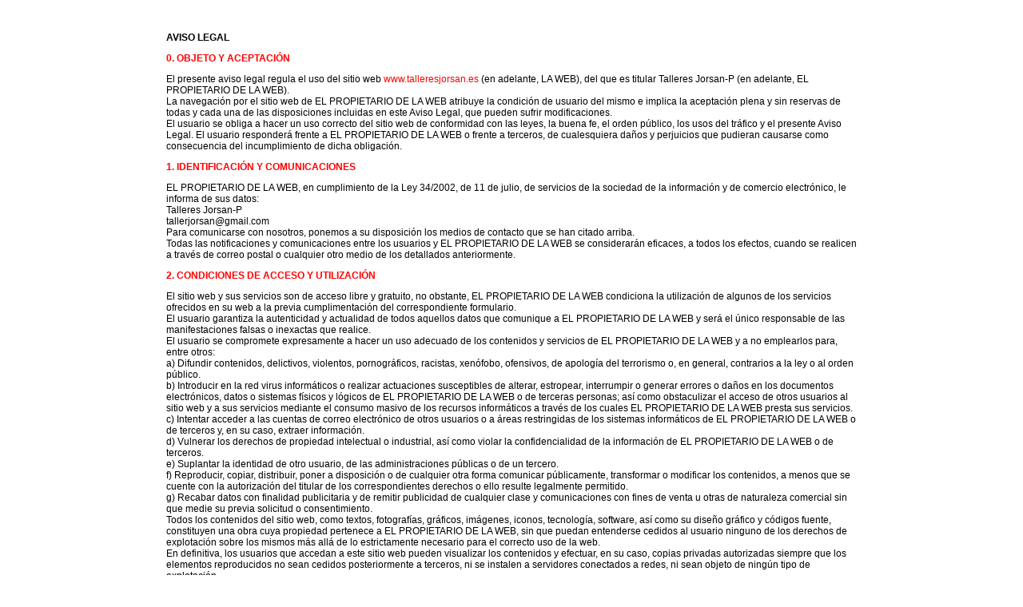

--- FILE ---
content_type: text/html; charset=utf-8
request_url: http://talleresjorsan.es/avisolegal.html
body_size: 22226
content:


<!DOCTYPE html>

<html xmlns="http://www.w3.org/1999/xhtml">
<head><meta http-equiv="Content-Type" content="text/html; charset=utf-8" /><title>
	AVISO Y CONDICIONES LEGALES
</title>
    <style>
        body {
            font-family: arial;
            font-size: 12px;
            padding: 20px 200px;
        }
        a {
            color:#F00;
            text-decoration:none;
        }
        p {
            font-weight:bold;
        }
    </style>
</head>
<body>
    <form method="post" action="./avisolegal.html" id="form1">
<div class="aspNetHidden">
<input type="hidden" name="__VIEWSTATE" id="__VIEWSTATE" value="/[base64]/[base64]" />
</div>

<div class="aspNetHidden">

	<input type="hidden" name="__VIEWSTATEGENERATOR" id="__VIEWSTATEGENERATOR" value="18668E53" />
</div>
    <div id="div_textolegal" class="textoLegal">
<p>AVISO LEGAL</p>        
<p><a name="objeto">0. OBJETO Y ACEPTACIÓN</a></p>
El presente aviso legal regula el uso del sitio web <a href="http://talleresjorsan.es">www.talleresjorsan.es</a> (en adelante, LA WEB), del que es titular Talleres Jorsan-P (en adelante, EL PROPIETARIO DE LA WEB).<br />
La navegación por el sitio web de EL PROPIETARIO DE LA WEB atribuye la condición de usuario del mismo e implica la aceptación plena y sin reservas de todas y cada una de las disposiciones incluidas en este Aviso Legal, que pueden sufrir modificaciones.<br />
El usuario se obliga a hacer un uso correcto del sitio web de conformidad con las leyes, la buena fe, el orden público, los usos del tráfico y el presente Aviso Legal. El usuario responderá frente a EL PROPIETARIO DE LA WEB o frente a terceros, de cualesquiera daños y perjuicios que pudieran
causarse como consecuencia del incumplimiento de dicha obligación.<br />
<p><a name="identificacion">1. IDENTIFICACIÓN Y COMUNICACIONES</a></p>
EL PROPIETARIO DE LA WEB, en cumplimiento de la Ley 34/2002, de 11 de julio, de servicios de la sociedad de la información y de comercio electrónico, le informa de sus datos:<br />
Talleres Jorsan-P<br />
tallerjorsan@gmail.com<br />
Para comunicarse con nosotros, ponemos a su disposición los medios de contacto que se han citado arriba.<br />
Todas las notificaciones y comunicaciones entre los usuarios y EL PROPIETARIO DE LA WEB se considerarán eficaces, a todos los efectos, cuando se realicen a través de correo postal o cualquier otro medio de los detallados anteriormente.<br />
<p><a name="condiciones">2. CONDICIONES DE ACCESO Y UTILIZACIÓN</a></p>
El sitio web y sus servicios son de acceso libre y gratuito, no obstante, EL PROPIETARIO DE LA WEB condiciona la utilización de algunos de los servicios ofrecidos en su web a la previa cumplimentación del correspondiente formulario.<br />
El usuario garantiza la autenticidad y actualidad de todos aquellos datos que comunique a EL PROPIETARIO DE LA WEB y será el único responsable de las manifestaciones falsas o inexactas que realice.<br />
El usuario se compromete expresamente a hacer un uso adecuado de los contenidos y servicios de EL PROPIETARIO DE LA WEB y a no emplearlos para, entre otros:<br />
a) Difundir contenidos, delictivos, violentos, pornográficos, racistas, xenófobo, ofensivos, de apología del terrorismo o, en general, contrarios a la ley o al orden público.<br />
b) Introducir en la red virus informáticos o realizar actuaciones susceptibles de alterar, estropear, interrumpir o generar errores o daños en los documentos electrónicos, datos o sistemas físicos y lógicos de EL PROPIETARIO DE LA WEB o de terceras personas; así como obstaculizar el acceso de otros usuarios al sitio web y a sus servicios mediante el consumo masivo de los recursos informáticos a través de los cuales EL PROPIETARIO DE LA WEB presta sus servicios.<br />
c) Intentar acceder a las cuentas de correo electrónico de otros usuarios o a áreas restringidas de los sistemas informáticos de EL PROPIETARIO DE LA WEB o de terceros y, en su caso, extraer información.<br />
d) Vulnerar los derechos de propiedad intelectual o industrial, así como violar la confidencialidad de la información de EL PROPIETARIO DE LA WEB o de terceros.<br />
e) Suplantar la identidad de otro usuario, de las administraciones públicas o de un tercero.<br />
f) Reproducir, copiar, distribuir, poner a disposición o de cualquier otra forma comunicar públicamente, transformar o modificar los contenidos, a menos que se cuente con la autorización del titular de los correspondientes derechos o ello resulte legalmente permitido.<br />
g) Recabar datos con finalidad publicitaria y de remitir publicidad de cualquier clase y comunicaciones con fines de venta u otras de naturaleza comercial sin que medie su previa solicitud o consentimiento. <br />
Todos los contenidos del sitio web, como textos, fotografías, gráficos, imágenes, iconos, tecnología, software, así como su diseño gráfico y códigos fuente, constituyen una obra cuya propiedad pertenece a EL PROPIETARIO DE LA WEB, sin que puedan entenderse cedidos al usuario ninguno de los derechos de explotación sobre los mismos más allá de lo estrictamente necesario para el correcto uso de la web.<br />
En definitiva, los usuarios que accedan a este sitio web pueden visualizar los contenidos y efectuar, en su caso, copias privadas autorizadas siempre que los elementos reproducidos no sean cedidos posteriormente a terceros, ni se instalen a servidores conectados a redes, ni sean objeto de ningún tipo de explotación.<br />
Asimismo, todas las marcas, nombres comerciales o signos distintivos de cualquier clase que aparecen en el sitio web son propiedad de EL PROPIETARIO DE LA WEB, sin que pueda entenderse que el uso o acceso al mismo atribuya al usuario derecho alguno sobre los mismos.<br />
La distribución, modificación, cesión o comunicación pública de los contenidos y cualquier otro acto que no haya sido expresamente autorizado por el titular de los derechos de explotación quedan prohibidos.<br />
El establecimiento de un hiperenlace no implica en ningún caso la existencia de relaciones entre EL PROPIETARIO DE LA WEB y el propietario del sitio web en la que se establezca, ni la aceptación y aprobación por parte de EL PROPIETARIO DE LA WEB de sus contenidos o servicios. Aquellas
personas que se propongan establecer un hiperenlace previamente deberán solicitar autorización por escrito a EL PROPIETARIO DE LA WEB. En todo caso, el hiperenlace únicamente permitirá el acceso a la home-page o página de inicio de nuestro sitio web, asimismo deberá abstenerse de
realizar manifestaciones o indicaciones falsas, inexactas o incorrectas sobre EL PROPIETARIO DE LA WEB, o incluir contenidos ilícitos, contrarios a las buenas costumbres y al orden público. EL PROPIETARIO DE LA WEB no se responsabiliza del uso que cada usuario le dé a los materiales puestos a disposición en este sitio web ni de las actuaciones que realice en base a los mismos.<br />
<p><a name="responsabilidad">3. EXCLUSIÓN DE GARANTÍAS Y DE RESPONSABILIDAD</a></p>
El contenido del presente sitio web es de carácter general y tiene una finalidad meramente informativa, sin que se garantice plenamente el acceso a todos los contenidos, ni su exhaustividad, corrección, vigencia o actualidad, ni su idoneidad o utilidad para un objetivo específico.<br />
EL PROPIETARIO DE LA WEB excluye, hasta donde permite el ordenamiento jurídico, cualquier responsabilidad por los daños y perjuicios de toda naturaleza derivados de:<br />
a) La imposibilidad de acceso al sitio web o la falta de veracidad, exactitud, exhaustividad y/o actualidad de los contenidos, así como la existencia de vicios y defectos de toda clase de los contenidos transmitidos, difundidos, almacenados, puestos a disposición a los que se haya accedido a través del sitio web o de los servicios que se ofrecen.<br />
b) La presencia de virus o de otros elementos en los contenidos que puedan producir alteraciones en los sistemas informáticos, documentos electrónicos o datos de los usuarios.<br />
c) El incumplimiento de las leyes, la buena fe, el orden público, los usos del tráfico y el presente aviso legal como consecuencia del uso incorrecto del sitio web. En particular, y a modo ejemplificativo, EL PROPIETARIO DE LA WEB no se hace responsable de las actuaciones de terceros que vulneren derechos de propiedad intelectual e industrial, secretos empresariales, derechos al honor, a la intimidad personal y familiar y a la propia imagen, así como la normativa en materia de competencia desleal y publicidad ilícita.<br />
Asimismo, EL PROPIETARIO DE LA WEB declina cualquier responsabilidad respecto a la información que se halle fuera de esta web y no sea gestionada directamente por nuestro webmaster. La función de los links que aparecen en esta web es exclusivamente la de informar al usuario sobre la existencia de otras fuentes susceptibles de ampliar los contenidos que ofrece este sitio web. EL PROPIETARIO DE LA WEB no garantiza ni se responsabiliza del funcionamiento o accesibilidad de los sitios enlazados; ni sugiere, invita o recomienda la visita a los mismos, por lo que tampoco será responsable del resultado obtenido. EL PROPIETARIO DE LA WEB no se responsabiliza del establecimiento de hipervínculos por parte de terceros.<br />
<p><a name="privacidad">4. POLÍTICA DE PRIVACIDAD</a></p>
Cuando precisemos obtener información por su parte, siempre le solicitaremos que nos la proporcione voluntariamente de forma expresa. Los datos recabados a través de los formularios de recogida de datos del sitio web u otras vías serán incorporados a un fichero de datos de carácter personal debidamente inscrito en el Registro General de Protección de Datos de la Agencia Española de Protección de Datos, del cual es responsable EL PROPIETARIO DE LA WEB. Esta entidad tratará los datos de forma confidencial y exclusivamente con la finalidad de ofrecer los servicios solicitados, con todas las garantías legales y de seguridad que impone la Ley Orgánica 15/1999, de 13 de diciembre, de Protección de Datos de Carácter Personal, el Real Decreto 1720/2007, de 21 de diciembre y la Ley 34/2002, de 11 de julio, de Servicios de la Sociedad de la Información y Comercio Electrónico.<br />
EL PROPIETARIO DE LA WEB se compromete a no ceder, vender, ni compartir los datos con terceros sin su aprobación expresa. Asimismo, Talleres Jorsan-P cancelará o rectificará los datos cuando resulten inexactos, incompletos o hayan dejado de ser necesarios o pertinentes para su finalidad, de conformidad con lo previsto en la Ley Orgánica 15/1999, de 13 de diciembre, de Protección de Datos de Carácter Personal. El usuario podrá revocar el consentimiento prestado y ejercer los derechos de acceso, rectificación, cancelación y oposición dirigiéndose a tal efecto al domicilio social de Talleres Jorsan-P, sito en C/ Andalucia, 63. (El vial), identificándose debidamente e indicando de forma visible el concreto derecho que se ejerce. EL PROPIETARIO DE LA WEB adopta los niveles de seguridad correspondientes requeridos por la citada Ley Orgánica 15/1999 y demás normativa aplicable. No obstante, no asume ninguna responsabilidad por los daños y perjuicios derivados de alteraciones que terceros pueden causar en los sistemas informáticos, documentos electrónicos o ficheros del usuario. EL PROPIETARIO DE LA WEB podrá utilizar cookies durante la prestación de servicios del sitio web. Las cookies son ficheros físicos de información personal alojados en el propio terminal del usuario. El usuario tiene la posibilidad de configurar su programa navegador de manera que se impida la creación de archivos cookie o se advierta de la misma.<br />
Si opta a abandonar nuestro sitio web a través de enlaces a sitios web no pertenecientes a nuestra entidad, EL PROPIETARIO DE LA WEB no se hará responsable de las políticas de privacidad de dichos sitios web ni de las cookies que éstos puedan almacenar en el ordenador del usuario.<br />
Nuestra política con respecto al correo electrónico se centra en remitir únicamente comunicaciones que usted haya solicitado recibir. Si prefiere no recibir estos mensajes por correo electrónico le ofreceremos a través de los mismos la posibilidad de ejercer su derecho de cancelación y renuncia a la recepción de estos mensajes, en conformidad con lo dispuesto en el Título III, artículo 22 de la Ley 34/2002 de Servicios para la Sociedad de la Información y de Comercio Electrónico.<br />
<p><a name="cookies">5. POLITICA DE COOKIES</a></p>
¿Qué son las cookies?<br />
Una cookie es un fichero que se descarga en su ordenador al acceder a determinadas páginas web. Las cookies permiten a una página web, entre otras cosas, almacenar y recuperar información sobre hábitos de navegación de un usuario o de su equipo y, dependiendo de la información que contengan y de la forma que utilice su equipo, pueden utilizarse para reconocer al usuario. <br />
¿Para qué utiliza las cookies esta página web y cuáles son?<br />
Esta página web puede utilizar las cookies para una serie de finalidades, incluidas:<br />
Análisis<br />
Son aquellas cookies que bien, tratadas por nosotros o por terceros, nos permiten cuantificar el número de usuarios y así realizar la medición y análisis estadístico de la utilización que hacen los usuarios del servicio.<br />
Publicitarias<br />
Sirven para gestionar la frecuencia y el contenido de los anuncios <br />
Técnicas<br />
Este tipo de cookies facilita información sobre el uso que el usuario realiza de la Web, como por ejemplo, qué paginas ha visitado o si ha tenido problemas técnicos en los accesos. Estas cookies no permiten identificarle, puesto que la información que recogen es anónima y será utilizada únicamente para trabajos de mejora de diseño de la página y de navegación, estadísticas de uso, etc. Permiten que la web funcione de forma más ágil y adaptada a las preferencias de los usuarios.<br />
De registro<br />
Se crean al registrarse o cuando inicia una sesión como usuario de la Web.<br />
De personalización<br />
Permiten personalizar las funciones o contenidos del sitio web en función de los datos obtenidos del navegador.<br />
Estado de la sesión<br />
Estas cookies guardan la información necesaria durante la sesión y los cambios relacionados con ella, y también determinan si está registrado o no  en la web.<br />
Procesos<br />
Las cookies de procesos permiten el funcionamiento del sitio web y ofrecen servicios esperados por el usuario que accede al sitio web como, por ejemplo, la navegación por páginas web o el acceso a áreas seguras del sitio web.<br />
Las cookies de tipo 'Propias' son utilizadas sólo por el propietario de esta web y las cookies 'De terceros' son utilizadas, también, por el prestador del servicio que está detallado en el cuadro.<br />
<p>La aplicación principal que utilizamos para obtener y analizar la información de la navegación es: Google Analytics: <a href="http://www.google.com/analytics" target="_blank">www.google.com/analytics</a> con más información en <a href="http://www.google.es/intl/es/analytics/privacyoverview.html" target="_blank">www.google.es/intl/es/analytics/privacyoverview.html</a>.</p>
<p>Esta aplicación ha sido desarrollada por Google, que nos presta el servicio de análisis de la audiencia de nuestra página. Esta empresa puede utilizar estos datos para mejorar sus propios servicios y para ofrecer servicios a otras empresas. Puedes conocer esos otros usos desde los enlaces indicados.</p>
<p>Esta herramienta no obtiene datos de los nombres o apellidos de los usuarios ni de la dirección postal desde donde se conectan. La información que obtiene esta relacionada por ejemplo con el número de páginas visitas, el idioma, red social en la que se publican nuestras noticias, la ciudad a la que está asignada la dirección IP desde la que acceden los usuarios, el número de usuarios que nos visitan, la frecuencia y reincidencia de las visitas, el tiempo de visita, el navegador que usan, el operador o tipo de terminal desde el que se realiza la visita.</p>
<p>También utilizamos cookies de Facebook Inc. que permiten controlar la función de "Compartir en facebook" y "Síguenos" o "Me gusta". Más información en <a href="https://www.facebook.com/help/cookies/" target="_blank">https://www.facebook.com/help/cookies/</a> </p>
<p>Esta información la utilizamos para mejorar nuestra página, detectar nuevas necesidades y valorar las mejoras a introducir con la finalidad de prestar un mejor servicio a los usuarios que nos visitan.</p>
¿Cómo puedo desactivar o eliminar estas cookies?<br />
Puede usted permitir, bloquear o eliminar las cookies instaladas en su equipo mediante la configuración de las opciones del navegador instalado en su ordenador accediendo a los siguientes enlaces.<br />
<a href="https://support.mozilla.org/es/kb/cookies-informacion-que-los-sitios-web-guardan-en-?redirectlocale=en-US&redirectslug=Cookies">Mozilla Firefox</a><br />
<a href="https://support.microsoft.com/es-es/help/17442/windows-internet-explorer-delete-manage-cookies#ie=ie-11">Internet Explorer (Versión 11)</a><br />
<a href="https://support.microsoft.com/es-es/help/17442/windows-internet-explorer-delete-manage-cookies#ie=ie-10">Internet Explorer (Versión 10)</a><br />
<a href="https://support.microsoft.com/es-es/help/17442/windows-internet-explorer-delete-manage-cookies">Internet Explorer (Versión 9)</a><br />
<a href="https://support.microsoft.com/es-es/help/17442/windows-internet-explorer-delete-manage-cookies">Internet Explorer (Versión 7 & 8)</a><br />
<a href="https://support.microsoft.com/es-es/help/283185/how-to-manage-cookies-in-internet-explorer-6">Internet Explorer (Versión 6)</a><br />
<a href="https://help.opera.com/en/latest/web-preferences/#cookies">Opera</a><br />
<a href="https://support.apple.com/kb/PH5042?locale=es_ES">Safari web</a><br />
<a href="https://support.apple.com/es-es/HT201265">Safari IOS</a><br />
<br />
<p><a name="procedimiento">6. PROCEDIMIENTO EN CASO DE REALIZACIÓN DE ACTIVIDADES DE CARÁCTER ILÍCITO</a></p>
En el caso de que cualquier usuario o un tercero considere que existen hechos o circunstancias que revelen el carácter ilícito de la utilización de cualquier contenido y/o de la realización de cualquier actividad en las páginas web incluidas o accesibles a través del sitio web, deberá enviar una notificación a EL PROPIETARIO DE LA WEB identificándose debidamente, especificando las supuestas infracciones y declarando expresamente y bajo su responsabilidad que la información proporcionada en la notificación es exacta.
Para toda cuestión litigiosa que incumba al sitio web de EL PROPIETARIO DE LA WEB, será de aplicación la legislación española, siendo competentes los Juzgados y Tribunales de la provincia indicada en la dirección de EL PROPIETARIO DE LA WEB, indicado en el <a href="#privacidad">apartado 4</a> (España).
<p><a name="publicaciones">7. PUBLICACIONES</a></p>
La información administrativa facilitada a través del sitio web no sustituye la publicidad legal de las leyes, normativas, planes, disposiciones generales y actos que tengan que ser publicados formalmente a los diarios oficiales de las administraciones públicas, que constituyen el único instrumento que da fe de su autenticidad y contenido. La información disponible en este sitio web debe entenderse como una guía sin propósito de validez legal.</p>
    </div>
    </form>
</body>
</html>
